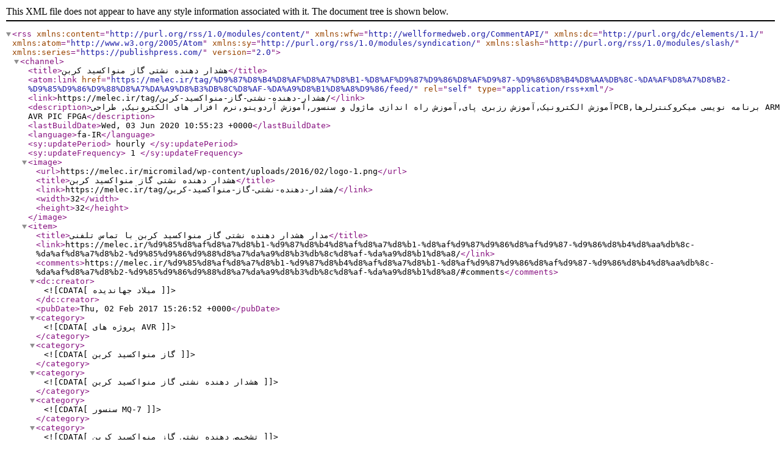

--- FILE ---
content_type: text/xml;charset=UTF-8
request_url: https://melec.ir/tag/%D9%87%D8%B4%D8%AF%D8%A7%D8%B1-%D8%AF%D9%87%D9%86%D8%AF%D9%87-%D9%86%D8%B4%D8%AA%DB%8C-%DA%AF%D8%A7%D8%B2-%D9%85%D9%86%D9%88%D8%A7%DA%A9%D8%B3%DB%8C%D8%AF-%DA%A9%D8%B1%D8%A8%D9%86/feed/
body_size: 1551
content:
<?xml version="1.0" encoding="UTF-8"?><rss version="2.0"
	xmlns:content="http://purl.org/rss/1.0/modules/content/"
	xmlns:wfw="http://wellformedweb.org/CommentAPI/"
	xmlns:dc="http://purl.org/dc/elements/1.1/"
	xmlns:atom="http://www.w3.org/2005/Atom"
	xmlns:sy="http://purl.org/rss/1.0/modules/syndication/"
	xmlns:slash="http://purl.org/rss/1.0/modules/slash/"
	xmlns:series="https://publishpress.com/"
	>

<channel>
	<title>هشدار دهنده نشتی گاز منواکسید کربن</title>
	<atom:link href="https://melec.ir/tag/%D9%87%D8%B4%D8%AF%D8%A7%D8%B1-%D8%AF%D9%87%D9%86%D8%AF%D9%87-%D9%86%D8%B4%D8%AA%DB%8C-%DA%AF%D8%A7%D8%B2-%D9%85%D9%86%D9%88%D8%A7%DA%A9%D8%B3%DB%8C%D8%AF-%DA%A9%D8%B1%D8%A8%D9%86/feed/" rel="self" type="application/rss+xml" />
	<link>https://melec.ir/tag/هشدار-دهنده-نشتی-گاز-منواکسید-کربن/</link>
	<description>آموزش الکترونیک,آموزش رزبری پای,آموزش راه اندازی ماژول و سنسور,آموزش آردوینو,نرم افزار های الکترونیک, طراحیPCB,برنامه نویسی میکروکنترلرها ARM AVR PIC FPGA</description>
	<lastBuildDate>Wed, 03 Jun 2020 10:55:23 +0000</lastBuildDate>
	<language>fa-IR</language>
	<sy:updatePeriod>
	hourly	</sy:updatePeriod>
	<sy:updateFrequency>
	1	</sy:updateFrequency>
	

<image>
	<url>https://melec.ir/micromilad/wp-content/uploads/2016/02/logo-1.png</url>
	<title>هشدار دهنده نشتی گاز منواکسید کربن</title>
	<link>https://melec.ir/tag/هشدار-دهنده-نشتی-گاز-منواکسید-کربن/</link>
	<width>32</width>
	<height>32</height>
</image> 
	<item>
		<title>مدار هشدار دهنده نشتی گاز منواکسید کربن با تماس تلفنی</title>
		<link>https://melec.ir/%d9%85%d8%af%d8%a7%d8%b1-%d9%87%d8%b4%d8%af%d8%a7%d8%b1-%d8%af%d9%87%d9%86%d8%af%d9%87-%d9%86%d8%b4%d8%aa%db%8c-%da%af%d8%a7%d8%b2-%d9%85%d9%86%d9%88%d8%a7%da%a9%d8%b3%db%8c%d8%af-%da%a9%d8%b1%d8%a8/</link>
					<comments>https://melec.ir/%d9%85%d8%af%d8%a7%d8%b1-%d9%87%d8%b4%d8%af%d8%a7%d8%b1-%d8%af%d9%87%d9%86%d8%af%d9%87-%d9%86%d8%b4%d8%aa%db%8c-%da%af%d8%a7%d8%b2-%d9%85%d9%86%d9%88%d8%a7%da%a9%d8%b3%db%8c%d8%af-%da%a9%d8%b1%d8%a8/#comments</comments>
		
		<dc:creator><![CDATA[میلاد جهاندیده]]></dc:creator>
		<pubDate>Thu, 02 Feb 2017 15:26:52 +0000</pubDate>
				<category><![CDATA[پروژه های AVR]]></category>
		<category><![CDATA[گاز منواکسید کربن]]></category>
		<category><![CDATA[هشدار دهنده نشتی گاز منواکسید کربن]]></category>
		<category><![CDATA[سنسور MQ-7]]></category>
		<category><![CDATA[تشخیص دهنده نشتی گاز منواکسید کربن]]></category>
		<guid isPermaLink="false">http://melec.ir/?p=14806</guid>

					<description><![CDATA[<p>پروژه یا مدار هشدار دهنده نشتی گاز منواکسید کربن با تماس تلفنی با سنسور MQ-7 ، کی پد برای عوض کردن شماره ، بازر برای هشدار صوتی ، رله برای قطع شیر برقی گاز و یا فرمان دادن به چیزی خاص ، نمایشگر LCD برای نمایش وضعیت و قطعات دیگر یک پروژه کاملا کاربردی میباشد که میتوانید فایل های این پروژه دانلود و آن را بسازید. &#160; مدار هشدار دهنده نشتی گاز منواکسید کربن با تماس تلفنی با قابلیت تغییر شماره با کی پد قطعات استفاده شده در مدار هشدار دهنده نشتی گاز تعداد قطعه 1 بازر 5 ولت 1 خازن 100uF 16V 1 خازن 1000uF 16V 1 خازن 100nF 1 دیود 1N5822 2 دیود 1N4007 1 رله 5 ولت 1 سلف 100uH 3A 1 سلف مقاومتی 10uH 1 نمایشگر LCD 2*16 1 جک آداپتور مادگی 1 کی پد 4*4 1  سنسور MQ-7 3 ترانزیتسور 2N3904 1 پتانسیومتر پیچی 5 کیلو اهم &#8230;</p>
<p>برای مشاهده این مطلب بصورت کامل روی لینک زیر کلیک کنید:<br />
<a href="https://melec.ir/%d9%85%d8%af%d8%a7%d8%b1-%d9%87%d8%b4%d8%af%d8%a7%d8%b1-%d8%af%d9%87%d9%86%d8%af%d9%87-%d9%86%d8%b4%d8%aa%db%8c-%da%af%d8%a7%d8%b2-%d9%85%d9%86%d9%88%d8%a7%da%a9%d8%b3%db%8c%d8%af-%da%a9%d8%b1%d8%a8/">مدار هشدار دهنده نشتی گاز منواکسید کربن با تماس تلفنی</a></p>
]]></description>
		
					<wfw:commentRss>https://melec.ir/%d9%85%d8%af%d8%a7%d8%b1-%d9%87%d8%b4%d8%af%d8%a7%d8%b1-%d8%af%d9%87%d9%86%d8%af%d9%87-%d9%86%d8%b4%d8%aa%db%8c-%da%af%d8%a7%d8%b2-%d9%85%d9%86%d9%88%d8%a7%da%a9%d8%b3%db%8c%d8%af-%da%a9%d8%b1%d8%a8/feed/</wfw:commentRss>
			<slash:comments>18</slash:comments>
		
		
			</item>
	</channel>
</rss>
